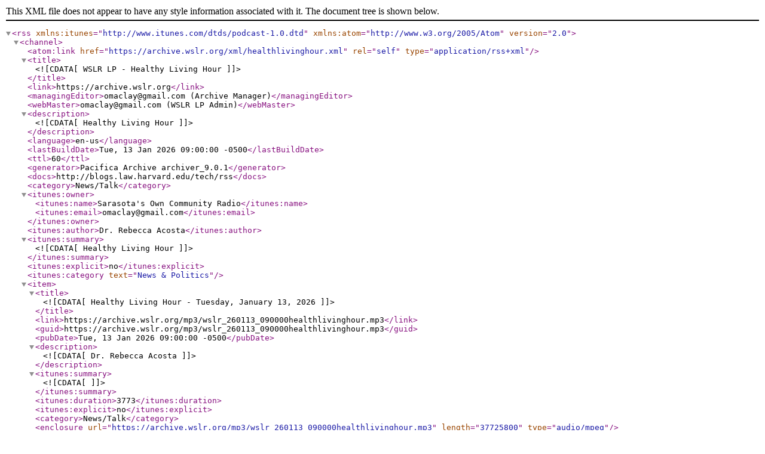

--- FILE ---
content_type: application/xml
request_url: https://archive.wslr.org/getrss.php?id=healthlivinghour
body_size: 4590
content:
<?xml version="1.0" encoding="utf-8"?>
<rss xmlns:itunes="http://www.itunes.com/dtds/podcast-1.0.dtd" xmlns:atom="http://www.w3.org/2005/Atom" version="2.0">
	<channel>
<atom:link href="https://archive.wslr.org/xml/healthlivinghour.xml" rel="self" type="application/rss+xml" />
		<title><![CDATA[WSLR LP - Healthy Living Hour]]></title>
		<link>https://archive.wslr.org</link>
		<managingEditor>omaclay@gmail.com (Archive Manager)</managingEditor>
		<webMaster>omaclay@gmail.com (WSLR LP Admin)</webMaster>
		<description><![CDATA[Healthy Living Hour]]></description>
		<language>en-us</language>
		<lastBuildDate>Tue, 13 Jan 2026 09:00:00 -0500</lastBuildDate>
		<ttl>60</ttl>
		<generator>Pacifica Archive archiver_9.0.1</generator>
		<docs>http://blogs.law.harvard.edu/tech/rss</docs>
		<category>News/Talk</category>
		<itunes:owner>
		<itunes:name>Sarasota&#039;s Own Community Radio</itunes:name>
		<itunes:email>omaclay@gmail.com</itunes:email>
		</itunes:owner>
		<itunes:author>Dr. Rebecca Acosta</itunes:author>
		<itunes:summary><![CDATA[Healthy Living Hour]]></itunes:summary>
		<itunes:explicit>no</itunes:explicit>
		<itunes:category text="News &amp; Politics" />
		
		<item>
			<title><![CDATA[Healthy Living Hour - Tuesday, January 13, 2026]]></title>
			<link>https://archive.wslr.org/mp3/wslr_260113_090000healthlivinghour.mp3</link>
			<guid>https://archive.wslr.org/mp3/wslr_260113_090000healthlivinghour.mp3</guid>
			<pubDate>Tue, 13 Jan 2026 09:00:00 -0500</pubDate>
			<description><![CDATA[Dr. Rebecca Acosta]]></description>
			<itunes:summary><![CDATA[]]></itunes:summary>
			<itunes:duration>3773</itunes:duration>
			<itunes:explicit>no</itunes:explicit>
			<category>News/Talk</category> 
			<enclosure url="https://archive.wslr.org/mp3/wslr_260113_090000healthlivinghour.mp3" length="37725800" type="audio/mpeg" />
		</item>
		<item>
			<title><![CDATA[Healthy Living Hour - Tuesday, December 30, 2025]]></title>
			<link>https://archive.wslr.org/mp3/wslr_251230_090000healthlivinghour.mp3</link>
			<guid>https://archive.wslr.org/mp3/wslr_251230_090000healthlivinghour.mp3</guid>
			<pubDate>Tue, 30 Dec 2025 09:00:00 -0500</pubDate>
			<description><![CDATA[Dr. Rebecca Acosta]]></description>
			<itunes:summary><![CDATA[]]></itunes:summary>
			<itunes:duration>3606</itunes:duration>
			<itunes:explicit>no</itunes:explicit>
			<category>News/Talk</category> 
			<enclosure url="https://archive.wslr.org/mp3/wslr_251230_090000healthlivinghour.mp3" length="38103147" type="audio/mpeg" />
		</item>
		<item>
			<title><![CDATA[Healthy Living Hour - Tuesday, December 16, 2025]]></title>
			<link>https://archive.wslr.org/mp3/wslr_251216_090000healthlivinghour.mp3</link>
			<guid>https://archive.wslr.org/mp3/wslr_251216_090000healthlivinghour.mp3</guid>
			<pubDate>Tue, 16 Dec 2025 09:00:00 -0500</pubDate>
			<description><![CDATA[Dr. Rebecca Acosta]]></description>
			<itunes:summary><![CDATA[]]></itunes:summary>
			<itunes:duration>3606</itunes:duration>
			<itunes:explicit>no</itunes:explicit>
			<category>News/Talk</category> 
			<enclosure url="https://archive.wslr.org/mp3/wslr_251216_090000healthlivinghour.mp3" length="37714600" type="audio/mpeg" />
		</item>
		<item>
			<title><![CDATA[Healthy Living Hour - Tuesday, December 2, 2025]]></title>
			<link>https://archive.wslr.org/mp3/wslr_251202_090000healthlivinghour.mp3</link>
			<guid>https://archive.wslr.org/mp3/wslr_251202_090000healthlivinghour.mp3</guid>
			<pubDate>Tue, 02 Dec 2025 09:00:00 -0500</pubDate>
			<description><![CDATA[Dr. Rebecca Acosta]]></description>
			<itunes:summary><![CDATA[]]></itunes:summary>
			<itunes:duration>3611</itunes:duration>
			<itunes:explicit>no</itunes:explicit>
			<category>News/Talk</category> 
			<enclosure url="https://archive.wslr.org/mp3/wslr_251202_090000healthlivinghour.mp3" length="37563400" type="audio/mpeg" />
		</item>
		<item>
			<title><![CDATA[Healthy Living Hour - Tuesday, November 18, 2025]]></title>
			<link>https://archive.wslr.org/mp3/wslr_251118_090000healthlivinghour.mp3</link>
			<guid>https://archive.wslr.org/mp3/wslr_251118_090000healthlivinghour.mp3</guid>
			<pubDate>Tue, 18 Nov 2025 09:00:00 -0500</pubDate>
			<description><![CDATA[Dr. Rebecca Acosta]]></description>
			<itunes:summary><![CDATA[]]></itunes:summary>
			<itunes:duration>3776</itunes:duration>
			<itunes:explicit>no</itunes:explicit>
			<category>News/Talk</category> 
			<enclosure url="https://archive.wslr.org/mp3/wslr_251118_090000healthlivinghour.mp3" length="37760800" type="audio/mpeg" />
		</item>
	</channel>
</rss>